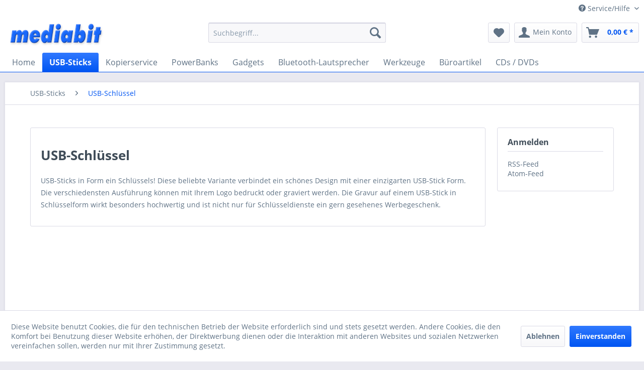

--- FILE ---
content_type: text/html; charset=UTF-8
request_url: https://www.mediabit.de/blog/index/sCategory/70
body_size: 7594
content:
<!DOCTYPE html>
<html class="no-js" lang="de" itemscope="itemscope" itemtype="http://schema.org/WebPage">
<head>
<meta charset="utf-8"><!-- WbmTagManager -->
<script>
(function(w,d,s,l,i){w[l]=w[l]||[];w[l].push({'gtm.start':new Date().getTime(),event:'gtm.js'});var f=d.getElementsByTagName(s)[0],j=d.createElement(s),dl=l!='dataLayer'?'&l='+l:'';j.async=true;j.src='https://www.googletagmanager.com/gtm.js?id='+i+dl;f.parentNode.insertBefore(j,f);})(window,document,'script','dataLayer','GTM-N7F86MD');
</script>
<!-- End WbmTagManager -->
<meta name="author" content="" />
<meta name="robots" content="index,follow" />
<meta name="revisit-after" content="15 days" />
<meta name="keywords" content="USB-Stick Schlüssel, USB-Schlüssel, USB-Sick Schlüsselformat, USB-Stick im Schlüsselformat, Schlüssel USB-Stick" />
<meta name="description" content="USB-Sticks in Form ein Schlüssels! Diese beliebte Variante verbindet ein schönes Design mit einer einzigarten USB-Stick Form. Die verschiedensten Aus…" />
<meta property="og:type" content="website" />
<meta property="og:site_name" content="mediabit – Ihr Werbeartikel &amp; Werbegeschenk Experte" />
<meta property="og:title" content="mediabit – Ihr Werbeartikel &amp; Werbegeschenk Experte" />
<meta property="og:description" content="USB-Sticks in Form ein Schlüssels! Diese beliebte Variante verbindet ein schönes Design mit einer einzigarten USB-Stick Form. Die verschiedensten Aus…" />
<meta property="og:image" content="https://www.mediabit.de/media/image/6a/18/0b/logo.png" />
<meta name="twitter:card" content="website" />
<meta name="twitter:site" content="mediabit – Ihr Werbeartikel &amp; Werbegeschenk Experte" />
<meta name="twitter:title" content="mediabit – Ihr Werbeartikel &amp; Werbegeschenk Experte" />
<meta name="twitter:description" content="USB-Sticks in Form ein Schlüssels! Diese beliebte Variante verbindet ein schönes Design mit einer einzigarten USB-Stick Form. Die verschiedensten Aus…" />
<meta name="twitter:image" content="https://www.mediabit.de/media/image/6a/18/0b/logo.png" />
<meta itemprop="copyrightHolder" content="mediabit – Ihr Werbeartikel &amp; Werbegeschenk Experte" />
<meta itemprop="copyrightYear" content="2014" />
<meta itemprop="isFamilyFriendly" content="True" />
<meta itemprop="image" content="https://www.mediabit.de/media/image/6a/18/0b/logo.png" />
<meta name="viewport" content="width=device-width, initial-scale=1.0, user-scalable=no">
<meta name="mobile-web-app-capable" content="yes">
<meta name="apple-mobile-web-app-title" content="mediabit">
<meta name="apple-mobile-web-app-capable" content="yes">
<meta name="apple-mobile-web-app-status-bar-style" content="default">
<link rel="apple-touch-icon-precomposed" href="/themes/Frontend/Responsive/frontend/_public/src/img/apple-touch-icon-precomposed.png">
<link rel="shortcut icon" href="https://www.mediabit.de/media/image/1a/d4/58/mediabitfavicon.png">
<meta name="msapplication-navbutton-color" content="#0055F2" />
<meta name="application-name" content="mediabit – Ihr Werbeartikel &amp; Werbegeschenk Experte" />
<meta name="msapplication-starturl" content="https://www.mediabit.de/" />
<meta name="msapplication-window" content="width=1024;height=768" />
<meta name="msapplication-TileImage" content="/themes/Frontend/Responsive/frontend/_public/src/img/win-tile-image.png">
<meta name="msapplication-TileColor" content="#0055F2">
<meta name="theme-color" content="#0055F2" />
<link rel="canonical" href="https://www.mediabit.de/usb-sticks/usb-schluessel/" />
<link rel="alternate" type="application/rss+xml" title="USB-Schlüssel RSS" href="https://www.mediabit.de/usb-sticks/usb-schluessel/?sRss=1"/>
<link rel="alternate" type="application/atom+xml" title="USB-Schlüssel ATOM" href="https://www.mediabit.de/usb-sticks/usb-schluessel/?sAtom=1"/>
<title itemprop="name">USB-Schlüssel | mediabit – Ihr Werbeartikel &amp; Werbegeschenk Experte</title>
<link href="/web/cache/1600678449_962ce18dbfcae6274689e9ee3e49afff.css" media="all" rel="stylesheet" type="text/css" />
</head>
<body class="is--ctl-blog is--act-index" >
<div class="page-wrap">
<noscript class="noscript-main">
<div class="alert is--warning">
<div class="alert--icon">
<i class="icon--element icon--warning"></i>
</div>
<div class="alert--content">
Um mediabit&#x20;&#x2013;&#x20;Ihr&#x20;Werbeartikel&#x20;&amp;&#x20;Werbegeschenk&#x20;Experte in vollem Umfang nutzen zu k&ouml;nnen, empfehlen wir Ihnen Javascript in Ihrem Browser zu aktiveren.
</div>
</div>
<!-- WbmTagManager (noscript) -->
<iframe src="https://www.googletagmanager.com/ns.html?id=GTM-N7F86MD"
        height="0" width="0" style="display:none;visibility:hidden"></iframe>
<!-- End WbmTagManager (noscript) --></noscript>
<header class="header-main">
<div class="top-bar">
<div class="container block-group">
<nav class="top-bar--navigation block" role="menubar">

    



    

<div class="navigation--entry entry--service has--drop-down" role="menuitem" aria-haspopup="true" data-drop-down-menu="true">
<i class="icon--service"></i> Service/Hilfe
<ul class="service--list is--rounded" role="menu">
<li class="service--entry" role="menuitem">
<a class="service--link" href="https://www.mediabit.de/ueber-uns" title="Über uns" >
Über uns
</a>
</li>
<li class="service--entry" role="menuitem">
<a class="service--link" href="https://www.mediabit.de/kontaktformular" title="Kontakt" target="_self">
Kontakt
</a>
</li>
<li class="service--entry" role="menuitem">
<a class="service--link" href="https://www.mediabit.de/versand-und-zahlungsbedingungen" title="Versand und Zahlungsbedingungen" >
Versand und Zahlungsbedingungen
</a>
</li>
<li class="service--entry" role="menuitem">
<a class="service--link" href="https://www.mediabit.de/datenschutz" title="Datenschutz" >
Datenschutz
</a>
</li>
<li class="service--entry" role="menuitem">
<a class="service--link" href="https://www.mediabit.de/agb" title="AGB" >
AGB
</a>
</li>
<li class="service--entry" role="menuitem">
<a class="service--link" href="https://www.mediabit.de/impressum" title="Impressum" >
Impressum
</a>
</li>
</ul>
</div>
</nav>
</div>
</div>
<div class="container header--navigation">
<div class="logo-main block-group" role="banner">
<div class="logo--shop block">
<a class="logo--link" href="https://www.mediabit.de/" title="mediabit – Ihr Werbeartikel &amp; Werbegeschenk Experte - zur Startseite wechseln">
<picture>
<source srcset="https://www.mediabit.de/media/image/6a/18/0b/logo.png" media="(min-width: 78.75em)">
<source srcset="https://www.mediabit.de/media/image/6a/18/0b/logo.png" media="(min-width: 64em)">
<source srcset="https://www.mediabit.de/media/image/6a/18/0b/logo.png" media="(min-width: 48em)">
<img srcset="https://www.mediabit.de/media/image/6a/18/0b/logo.png" alt="mediabit – Ihr Werbeartikel &amp; Werbegeschenk Experte - zur Startseite wechseln" />
</picture>
</a>
</div>
</div>
<nav class="shop--navigation block-group">
<ul class="navigation--list block-group" role="menubar">
<li class="navigation--entry entry--menu-left" role="menuitem">
<a class="entry--link entry--trigger btn is--icon-left" href="#offcanvas--left" data-offcanvas="true" data-offCanvasSelector=".sidebar-main">
<i class="icon--menu"></i> Menü
</a>
</li>
<li class="navigation--entry entry--search" role="menuitem" data-search="true" aria-haspopup="true" data-minLength="3">
<a class="btn entry--link entry--trigger" href="#show-hide--search" title="Suche anzeigen / schließen">
<i class="icon--search"></i>
<span class="search--display">Suchen</span>
</a>
<form action="/search" method="get" class="main-search--form">
<input type="search" name="sSearch" class="main-search--field" autocomplete="off" autocapitalize="off" placeholder="Suchbegriff..." maxlength="30" />
<button type="submit" class="main-search--button">
<i class="icon--search"></i>
<span class="main-search--text">Suchen</span>
</button>
<div class="form--ajax-loader">&nbsp;</div>
</form>
<div class="main-search--results"></div>
</li>

    <li class="navigation--entry entry--notepad" role="menuitem">
        
        <a href="https://www.mediabit.de/note" title="Merkzettel" class="btn">
            <i class="icon--heart"></i>
                    </a>
    </li>




    <li class="navigation--entry entry--account"
        role="menuitem"
        data-offcanvas="true"
        data-offCanvasSelector=".account--dropdown-navigation">
        
            <a href="https://www.mediabit.de/account"
               title="Mein Konto"
               class="btn is--icon-left entry--link account--link">
                <i class="icon--account"></i>
                                    <span class="account--display">
                        Mein Konto
                    </span>
                            </a>
        

            </li>




    <li class="navigation--entry entry--cart" role="menuitem">
        
        <a class="btn is--icon-left cart--link" href="https://www.mediabit.de/checkout/cart" title="Warenkorb">
            <span class="cart--display">
                                    Warenkorb
                            </span>

            <span class="badge is--primary is--minimal cart--quantity is--hidden">0</span>

            <i class="icon--basket"></i>

            <span class="cart--amount">
                0,00&nbsp;&euro; *
            </span>
        </a>
        <div class="ajax-loader">&nbsp;</div>
    </li>



</ul>
</nav>
<div class="container--ajax-cart" data-collapse-cart="true"></div>
</div>
</header>
<nav class="navigation-main">
<div class="container" data-menu-scroller="true" data-listSelector=".navigation--list.container" data-viewPortSelector=".navigation--list-wrapper">
<div class="navigation--list-wrapper">
<ul class="navigation--list container" role="menubar" itemscope="itemscope" itemtype="http://schema.org/SiteNavigationElement">
<li class="navigation--entry is--home" role="menuitem"><a class="navigation--link is--first" href="https://www.mediabit.de/" title="Home" itemprop="url"><span itemprop="name">Home</span></a></li><li class="navigation--entry is--active" role="menuitem"><a class="navigation--link is--active" href="https://www.mediabit.de/usb-sticks/" title="USB-Sticks" itemprop="url"><span itemprop="name">USB-Sticks</span></a></li><li class="navigation--entry" role="menuitem"><a class="navigation--link" href="https://www.mediabit.de/kopierservice/" title="Kopierservice" itemprop="url"><span itemprop="name">Kopierservice</span></a></li><li class="navigation--entry" role="menuitem"><a class="navigation--link" href="https://www.mediabit.de/powerbanks/" title="PowerBanks" itemprop="url"><span itemprop="name">PowerBanks</span></a></li><li class="navigation--entry" role="menuitem"><a class="navigation--link" href="https://www.mediabit.de/gadgets/" title="Gadgets" itemprop="url"><span itemprop="name">Gadgets</span></a></li><li class="navigation--entry" role="menuitem"><a class="navigation--link" href="https://www.mediabit.de/bluetooth-lautsprecher/" title="Bluetooth-Lautsprecher" itemprop="url"><span itemprop="name">Bluetooth-Lautsprecher</span></a></li><li class="navigation--entry" role="menuitem"><a class="navigation--link" href="https://www.mediabit.de/werkzeuge/" title="Werkzeuge" itemprop="url"><span itemprop="name">Werkzeuge</span></a></li><li class="navigation--entry" role="menuitem"><a class="navigation--link" href="https://www.mediabit.de/bueroartikel/" title="Büroartikel" itemprop="url"><span itemprop="name">Büroartikel</span></a></li><li class="navigation--entry" role="menuitem"><a class="navigation--link" href="https://www.mediabit.de/cds-dvds/" title="CDs / DVDs" itemprop="url"><span itemprop="name">CDs / DVDs</span></a></li>            </ul>
</div>
</div>
</nav>
<section class="content-main container block-group">
<nav class="content--breadcrumb block">
<ul class="breadcrumb--list" role="menu" itemscope itemtype="http://schema.org/BreadcrumbList">
<li class="breadcrumb--entry" itemprop="itemListElement" itemscope itemtype="http://schema.org/ListItem">
<a class="breadcrumb--link" href="https://www.mediabit.de/usb-sticks/" title="USB-Sticks" itemprop="item">
<link itemprop="url" href="https://www.mediabit.de/usb-sticks/" />
<span class="breadcrumb--title" itemprop="name">USB-Sticks</span>
</a>
<meta itemprop="position" content="0" />
</li>
<li class="breadcrumb--separator">
<i class="icon--arrow-right"></i>
</li>
<li class="breadcrumb--entry is--active" itemprop="itemListElement" itemscope itemtype="http://schema.org/ListItem">
<a class="breadcrumb--link" href="https://www.mediabit.de/usb-sticks/usb-schluessel/" title="USB-Schlüssel" itemprop="item">
<link itemprop="url" href="https://www.mediabit.de/usb-sticks/usb-schluessel/" />
<span class="breadcrumb--title" itemprop="name">USB-Schlüssel</span>
</a>
<meta itemprop="position" content="1" />
</li>
</ul>
</nav>
<div class="content-main--inner">
<aside class="sidebar-main off-canvas">
<div class="navigation--smartphone">
<ul class="navigation--list ">
<li class="navigation--entry entry--close-off-canvas">
<a href="#close-categories-menu" title="Menü schließen" class="navigation--link">
Menü schließen <i class="icon--arrow-right"></i>
</a>
</li>
</ul>
<div class="mobile--switches">

    



    

</div>
</div>
<div class="sidebar--categories-wrapper" data-subcategory-nav="true" data-mainCategoryId="80" data-categoryId="70" data-fetchUrl="/widgets/listing/getCategory/categoryId/70">
<div class="categories--headline navigation--headline">
Kategorien
</div>
<div class="sidebar--categories-navigation">
<ul class="sidebar--navigation categories--navigation navigation--list is--drop-down is--level0 is--rounded" role="menu">
<li class="navigation--entry is--active has--sub-categories has--sub-children" role="menuitem">
<a class="navigation--link is--active has--sub-categories link--go-forward" href="https://www.mediabit.de/usb-sticks/" data-categoryId="5" data-fetchUrl="/widgets/listing/getCategory/categoryId/5" title="USB-Sticks" >
USB-Sticks
<span class="is--icon-right">
<i class="icon--arrow-right"></i>
</span>
</a>
<ul class="sidebar--navigation categories--navigation navigation--list is--level1 is--rounded" role="menu">
<li class="navigation--entry" role="menuitem">
<a class="navigation--link" href="https://www.mediabit.de/usb-sticks/mit-kappe/" data-categoryId="66" data-fetchUrl="/widgets/listing/getCategory/categoryId/66" title="mit Kappe" >
mit Kappe
</a>
</li>
<li class="navigation--entry" role="menuitem">
<a class="navigation--link" href="https://www.mediabit.de/usb-sticks/ohne-kappe/" data-categoryId="67" data-fetchUrl="/widgets/listing/getCategory/categoryId/67" title="ohne Kappe" >
ohne Kappe
</a>
</li>
<li class="navigation--entry" role="menuitem">
<a class="navigation--link" href="https://www.mediabit.de/usb-sticks/usb-karten/" data-categoryId="69" data-fetchUrl="/widgets/listing/getCategory/categoryId/69" title="USB-Karten" >
USB-Karten
</a>
</li>
<li class="navigation--entry is--active" role="menuitem">
<a class="navigation--link is--active" href="https://www.mediabit.de/usb-sticks/usb-schluessel/" data-categoryId="70" data-fetchUrl="/widgets/listing/getCategory/categoryId/70" title="USB-Schlüssel" >
USB-Schlüssel
</a>
</li>
<li class="navigation--entry" role="menuitem">
<a class="navigation--link" href="https://www.mediabit.de/usb-sticks/usb-stifte/" data-categoryId="68" data-fetchUrl="/widgets/listing/getCategory/categoryId/68" title="USB-Stifte" >
USB-Stifte
</a>
</li>
<li class="navigation--entry" role="menuitem">
<a class="navigation--link" href="https://www.mediabit.de/usb-sticks/mini-usb-sticks/" data-categoryId="71" data-fetchUrl="/widgets/listing/getCategory/categoryId/71" title="Mini USB-Sticks" >
Mini USB-Sticks
</a>
</li>
<li class="navigation--entry" role="menuitem">
<a class="navigation--link" href="https://www.mediabit.de/usb-sticks/umweltfreundliche-usb-sticks/" data-categoryId="78" data-fetchUrl="/widgets/listing/getCategory/categoryId/78" title="Umweltfreundliche USB-Sticks" >
Umweltfreundliche USB-Sticks
</a>
</li>
<li class="navigation--entry" role="menuitem">
<a class="navigation--link" href="https://www.mediabit.de/usb-sticks/metall-usb-sticks/" data-categoryId="73" data-fetchUrl="/widgets/listing/getCategory/categoryId/73" title="Metall USB-Sticks" >
Metall USB-Sticks
</a>
</li>
<li class="navigation--entry" role="menuitem">
<a class="navigation--link" href="https://www.mediabit.de/usb-sticks/kunststoff-usb-sticks/" data-categoryId="74" data-fetchUrl="/widgets/listing/getCategory/categoryId/74" title="Kunststoff USB-Sticks" >
Kunststoff USB-Sticks
</a>
</li>
<li class="navigation--entry" role="menuitem">
<a class="navigation--link" href="https://www.mediabit.de/usb-sticks/holz-usb-sticks/" data-categoryId="75" data-fetchUrl="/widgets/listing/getCategory/categoryId/75" title="Holz USB-Sticks" >
Holz USB-Sticks
</a>
</li>
<li class="navigation--entry" role="menuitem">
<a class="navigation--link" href="https://www.mediabit.de/usb-sticks/leder-usb-sticks/" data-categoryId="76" data-fetchUrl="/widgets/listing/getCategory/categoryId/76" title="Leder USB-Sticks" >
Leder USB-Sticks
</a>
</li>
<li class="navigation--entry" role="menuitem">
<a class="navigation--link" href="https://www.mediabit.de/usb-sticks/typ-c-usb-sticks/" data-categoryId="109" data-fetchUrl="/widgets/listing/getCategory/categoryId/109" title="Typ C USB-Sticks" >
Typ C USB-Sticks
</a>
</li>
<li class="navigation--entry" role="menuitem">
<a class="navigation--link" href="https://www.mediabit.de/usb-sticks/3.0-usb-sticks/" data-categoryId="77" data-fetchUrl="/widgets/listing/getCategory/categoryId/77" title="3.0 USB-Sticks" >
3.0 USB-Sticks
</a>
</li>
<li class="navigation--entry" role="menuitem">
<a class="navigation--link" href="https://www.mediabit.de/usb-sticks/mit-led/" data-categoryId="110" data-fetchUrl="/widgets/listing/getCategory/categoryId/110" title="mit LED" >
mit LED
</a>
</li>
<li class="navigation--entry" role="menuitem">
<a class="navigation--link" href="https://www.mediabit.de/usb-sticks/sonderformen/" data-categoryId="72" data-fetchUrl="/widgets/listing/getCategory/categoryId/72" title="Sonderformen" >
Sonderformen
</a>
</li>
<li class="navigation--entry" role="menuitem">
<a class="navigation--link" href="https://www.mediabit.de/usb-sticks/usb-verpackungen/" data-categoryId="63" data-fetchUrl="/widgets/listing/getCategory/categoryId/63" title="USB-Verpackungen" >
USB-Verpackungen
</a>
</li>
<li class="navigation--entry" role="menuitem">
<a class="navigation--link" href="https://www.mediabit.de/usb-sticks/usb-service/" data-categoryId="36" data-fetchUrl="/widgets/listing/getCategory/categoryId/36" title="USB-Service" >
USB-Service
</a>
</li>
<li class="navigation--entry" role="menuitem">
<a class="navigation--link" href="https://www.mediabit.de/usb-sticks/usb-zubehoer/" data-categoryId="35" data-fetchUrl="/widgets/listing/getCategory/categoryId/35" title="USB-Zubehör" >
USB-Zubehör
</a>
</li>
</ul>
</li>
<li class="navigation--entry has--sub-children" role="menuitem">
<a class="navigation--link link--go-forward" href="https://www.mediabit.de/kopierservice/" data-categoryId="104" data-fetchUrl="/widgets/listing/getCategory/categoryId/104" title="Kopierservice" >
Kopierservice
<span class="is--icon-right">
<i class="icon--arrow-right"></i>
</span>
</a>
</li>
<li class="navigation--entry has--sub-children" role="menuitem">
<a class="navigation--link link--go-forward" href="https://www.mediabit.de/powerbanks/" data-categoryId="32" data-fetchUrl="/widgets/listing/getCategory/categoryId/32" title="PowerBanks" >
PowerBanks
<span class="is--icon-right">
<i class="icon--arrow-right"></i>
</span>
</a>
</li>
<li class="navigation--entry has--sub-children" role="menuitem">
<a class="navigation--link link--go-forward" href="https://www.mediabit.de/gadgets/" data-categoryId="59" data-fetchUrl="/widgets/listing/getCategory/categoryId/59" title="Gadgets" >
Gadgets
<span class="is--icon-right">
<i class="icon--arrow-right"></i>
</span>
</a>
</li>
<li class="navigation--entry" role="menuitem">
<a class="navigation--link" href="https://www.mediabit.de/bluetooth-lautsprecher/" data-categoryId="53" data-fetchUrl="/widgets/listing/getCategory/categoryId/53" title="Bluetooth-Lautsprecher" >
Bluetooth-Lautsprecher
</a>
</li>
<li class="navigation--entry has--sub-children" role="menuitem">
<a class="navigation--link link--go-forward" href="https://www.mediabit.de/werkzeuge/" data-categoryId="57" data-fetchUrl="/widgets/listing/getCategory/categoryId/57" title="Werkzeuge" >
Werkzeuge
<span class="is--icon-right">
<i class="icon--arrow-right"></i>
</span>
</a>
</li>
<li class="navigation--entry has--sub-children" role="menuitem">
<a class="navigation--link link--go-forward" href="https://www.mediabit.de/bueroartikel/" data-categoryId="92" data-fetchUrl="/widgets/listing/getCategory/categoryId/92" title="Büroartikel" >
Büroartikel
<span class="is--icon-right">
<i class="icon--arrow-right"></i>
</span>
</a>
</li>
<li class="navigation--entry" role="menuitem">
<a class="navigation--link" href="https://www.mediabit.de/cds-dvds/" data-categoryId="56" data-fetchUrl="/widgets/listing/getCategory/categoryId/56" title="CDs / DVDs" >
CDs / DVDs
</a>
</li>
</ul>
</div>
<div class="shop-sites--container is--rounded">
<div class="shop-sites--headline navigation--headline">
Informationen
</div>
<ul class="shop-sites--navigation sidebar--navigation navigation--list is--drop-down is--level0" role="menu">
<li class="navigation--entry" role="menuitem">
<a class="navigation--link" href="https://www.mediabit.de/ueber-uns" title="Über uns" data-categoryId="9" data-fetchUrl="/widgets/listing/getCustomPage/pageId/9" >
Über uns
</a>
</li>
<li class="navigation--entry" role="menuitem">
<a class="navigation--link" href="https://www.mediabit.de/kontaktformular" title="Kontakt" data-categoryId="1" data-fetchUrl="/widgets/listing/getCustomPage/pageId/1" target="_self">
Kontakt
</a>
</li>
<li class="navigation--entry" role="menuitem">
<a class="navigation--link" href="https://www.mediabit.de/versand-und-zahlungsbedingungen" title="Versand und Zahlungsbedingungen" data-categoryId="6" data-fetchUrl="/widgets/listing/getCustomPage/pageId/6" >
Versand und Zahlungsbedingungen
</a>
</li>
<li class="navigation--entry" role="menuitem">
<a class="navigation--link" href="https://www.mediabit.de/datenschutz" title="Datenschutz" data-categoryId="7" data-fetchUrl="/widgets/listing/getCustomPage/pageId/7" >
Datenschutz
</a>
</li>
<li class="navigation--entry" role="menuitem">
<a class="navigation--link" href="https://www.mediabit.de/agb" title="AGB" data-categoryId="4" data-fetchUrl="/widgets/listing/getCustomPage/pageId/4" >
AGB
</a>
</li>
<li class="navigation--entry" role="menuitem">
<a class="navigation--link" href="https://www.mediabit.de/impressum" title="Impressum" data-categoryId="3" data-fetchUrl="/widgets/listing/getCustomPage/pageId/3" >
Impressum
</a>
</li>
</ul>
</div>
</div>
</aside>
<div class="content--wrapper">
<div class="blog--content block-group">
<div class="blog--filter-options off-canvas">
<a href="#" title="Filter schließen" class="blog--filter-close-btn">Filter schließen <i class="icon--arrow-right"></i></a>
<div class="filter--container">
<div class="filter--headline">Filtern nach:</div>
<div class="blog--sidebar">
<div class="blog--navigation block-group">
<div class="blog--subscribe has--border is--rounded filter--group block">
<div class="blog--subscribe-headline blog--sidebar-title collapse--header blog-filter--trigger">
Anmelden<span class="filter--expand-collapse collapse--toggler"></span>
</div>
<div class="blog--subscribe-content blog--sidebar-body collapse--content">
<ul class="filter--list list--unstyled">
<li class="filter--entry"><a class="filter--entry-link" href="https://www.mediabit.de/usb-sticks/usb-schluessel/?sRss=1" title="USB-Schlüssel">RSS-Feed</a></li>
<li class="filter--entry is--last"><a class="filter--entry-link" href="https://www.mediabit.de/usb-sticks/usb-schluessel/?sAtom=1" title="USB-Schlüssel">Atom-Feed</a></li>
</ul>
</div>
</div>
</div>
</div>
</div>
</div>
<div class="blog--listing block">
<div class="hero-unit category--teaser panel has--border is--rounded">
<h1 class="hero--headline panel--title">USB-Schlüssel</h1>
<div class="hero--text panel--body is--wide">
<div class="teaser--text-long">
<p>USB-Sticks in Form ein Schlüssels! Diese beliebte Variante verbindet ein schönes Design mit einer einzigarten USB-Stick Form. Die verschiedensten Ausführung können mit Ihrem Logo bedruckt oder graviert werden. Die Gravur auf einem USB-Stick in Schlüsselform wirkt besonders hochwertig und ist nicht nur für Schlüsseldienste ein gern gesehenes Werbegeschenk.</p>
</div>
<div class="teaser--text-short is--hidden">
USB-Sticks in Form ein Schlüssels! Diese beliebte Variante verbindet ein schönes Design mit einer einzigarten USB-Stick Form. Die verschiedensten Ausführung können mit Ihrem Logo bedruckt oder...
<a href="#" title="mehr erfahren" class="text--offcanvas-link">
mehr erfahren &raquo;
</a>
</div>
<div class="teaser--text-offcanvas is--hidden">
<a href="#" title="Fenster schließen" class="close--off-canvas">
<i class="icon--arrow-left"></i> Fenster schließen
</a>
<div class="offcanvas--content">
<div class="content--title">USB-Schlüssel</div>
<p>USB-Sticks in Form ein Schlüssels! Diese beliebte Variante verbindet ein schönes Design mit einer einzigarten USB-Stick Form. Die verschiedensten Ausführung können mit Ihrem Logo bedruckt oder graviert werden. Die Gravur auf einem USB-Stick in Schlüsselform wirkt besonders hochwertig und ist nicht nur für Schlüsseldienste ein gern gesehenes Werbegeschenk.</p>
</div>
</div>
</div>
</div>
<div class="blog--filter-btn">
<a href="#" title="Filtern" class="filter--trigger btn is--icon-left" data-collapseTarget=".blog--filter-options" data-offcanvas="true" data-offCanvasSelector=".blog--filter-options" data-closeButtonSelector=".blog--filter-close-btn">
<i class="icon--filter"></i> Filtern
</a>
</div>
</div>
</div>
</div>
</div>
</section>
<footer class="footer-main">
<div class="container">
<div class="footer--columns block-group">
<div class="footer--column column--hotline is--first block">
<div class="column--headline">Kontaktdaten</div>
<div class="column--content">
<p class="column--desc">mediabit GmbH<br/>Otto-Hahn-Str. 14<br/>85609 Aschheim
<br/>
<br/>
<a href="mailto:info@mediabit.de"> info@mediabit.de</a>
<br/>
<a href="tel:+498932298888" ">089 322 98888</a>
<br/>
<br/>
Geschäftszeiten:
<br/>Mo-Fr, 08:00 - 17:00 Uhr<br/></p>
</div>
</div>
<div class="footer--column column--menu block">
<div class="column--headline">Shop Service</div>
<nav class="column--navigation column--content">
<ul class="navigation--list" role="menu">
<li class="navigation--entry" role="menuitem">
<a class="navigation--link" href="https://www.mediabit.de/kontaktformular" title="Kontakt" target="_self">
Kontakt
</a>
</li>
<li class="navigation--entry" role="menuitem">
<a class="navigation--link" href="https://www.mediabit.de/versand-und-zahlungsbedingungen" title="Versand und Zahlungsbedingungen">
Versand und Zahlungsbedingungen
</a>
</li>
<li class="navigation--entry" role="menuitem">
<a class="navigation--link" href="https://www.mediabit.de/agb" title="AGB">
AGB
</a>
</li>
</ul>
</nav>
</div>
<div class="footer--column column--menu block">
<div class="column--headline">Informationen</div>
<nav class="column--navigation column--content">
<ul class="navigation--list" role="menu">
<li class="navigation--entry" role="menuitem">
<a class="navigation--link" href="https://www.mediabit.de/newsletter" title="Newsletter">
Newsletter
</a>
</li>
<li class="navigation--entry" role="menuitem">
<a class="navigation--link" href="https://www.mediabit.de/ueber-uns" title="Über uns">
Über uns
</a>
</li>
<li class="navigation--entry" role="menuitem">
<a class="navigation--link" href="https://www.mediabit.de/datenschutz" title="Datenschutz">
Datenschutz
</a>
</li>
<li class="navigation--entry" role="menuitem">
<a class="navigation--link" href="https://www.mediabit.de/impressum" title="Impressum">
Impressum
</a>
</li>
</ul>
</nav>
</div>
<div class="footer--column column--newsletter is--last block">
<div class="column--headline">Newsletter</div>
<div class="column--content" data-newsletter="true">
<p class="column--desc">
Abonnieren Sie unseren Newsletter und verpassen Sie keine Neuigkeit oder Aktion!
</p>
<form class="newsletter--form" action="https://www.mediabit.de/newsletter" method="post">
<input type="hidden" value="1" name="subscribeToNewsletter" />
<div class="content">
<input type="email" name="newsletter" class="newsletter--field" placeholder="Ihre E-Mail Adresse" />
<input type="hidden" name="redirect">
<button type="submit" class="newsletter--button btn">
<i class="icon--mail"></i> <span class="button--text">Newsletter abonnieren</span>
</button>
<p class="privacy-information">
<input name="privacy-checkbox" type="checkbox" id="privacy-checkbox" required="required" aria-required="true" value="1" class="is--required privacy-checkbox" />
<label for="privacy-checkbox">
Ich habe die
<a href="https://www.mediabit.de/datenschutz" target="_blank">Datenschutzbestimmungen</a>
zur Kenntnis genommen.
</label>
</p>
</div>
</form>
</div>
</div>
</div>
<div class="footer--bottom">
<div class="footer--vat-info">
<p class="vat-info--text">
* Alle Preise inkl. gesetzl. Mehrwertsteuer zzgl. <a title="Versandkosten" href="https://www.mediabit.de/versand-und-zahlungsbedingungen">Versandkosten</a> und ggf. Nachnahmegebühren, wenn nicht anders beschrieben
</p>
</div>
<div class="container footer-minimal">
<div class="footer--service-menu">
<ul class="service--list is--rounded" role="menu">
<li class="service--entry" role="menuitem">
<a class="service--link" href="https://www.mediabit.de/ueber-uns" title="Über uns" >
Über uns
</a>
</li>
<li class="service--entry" role="menuitem">
<a class="service--link" href="https://www.mediabit.de/kontaktformular" title="Kontakt" target="_self">
Kontakt
</a>
</li>
<li class="service--entry" role="menuitem">
<a class="service--link" href="https://www.mediabit.de/versand-und-zahlungsbedingungen" title="Versand und Zahlungsbedingungen" >
Versand und Zahlungsbedingungen
</a>
</li>
<li class="service--entry" role="menuitem">
<a class="service--link" href="https://www.mediabit.de/datenschutz" title="Datenschutz" >
Datenschutz
</a>
</li>
<li class="service--entry" role="menuitem">
<a class="service--link" href="https://www.mediabit.de/agb" title="AGB" >
AGB
</a>
</li>
<li class="service--entry" role="menuitem">
<a class="service--link" href="https://www.mediabit.de/impressum" title="Impressum" >
Impressum
</a>
</li>
</ul>
</div>
</div>
<div class="footer--vat-info copyright">
<p class="vat-info--text">
&copy; Copyright Mediabit GmbH
</p>
</div>
</div>
</div>
</footer>
</div>
<div class="page-wrap--cookie-permission is--hidden" data-cookie-permission="true" data-urlPrefix="https://www.mediabit.de/" data-title="Cookie-Richtlinien" data-shopId="1">
<div class="cookie-permission--container cookie-mode--1">
<div class="cookie-permission--content">
Diese Website benutzt Cookies, die für den technischen Betrieb der Website erforderlich sind und stets gesetzt werden. Andere Cookies, die den Komfort bei Benutzung dieser Website erhöhen, der Direktwerbung dienen oder die Interaktion mit anderen Websites und sozialen Netzwerken vereinfachen sollen, werden nur mit Ihrer Zustimmung gesetzt.
</div>
<div class="cookie-permission--button">
<a href="#" class="cookie-permission--decline-button btn is--large is--center">
Ablehnen
</a>
<a href="#" class="cookie-permission--accept-button btn is--primary is--large is--center">
Einverstanden
</a>
</div>
</div>
</div>
<script type="text/javascript" id="footer--js-inline">
var timeNow = 1764737682;
var asyncCallbacks = [];
document.asyncReady = function (callback) {
asyncCallbacks.push(callback);
};
var controller = controller || {"vat_check_enabled":"","vat_check_required":"","register":"https:\/\/www.mediabit.de\/register","checkout":"https:\/\/www.mediabit.de\/checkout","ajax_search":"https:\/\/www.mediabit.de\/ajax_search","ajax_cart":"https:\/\/www.mediabit.de\/checkout\/ajaxCart","ajax_validate":"https:\/\/www.mediabit.de\/register","ajax_add_article":"https:\/\/www.mediabit.de\/checkout\/addArticle","ajax_listing":"\/widgets\/listing\/listingCount","ajax_cart_refresh":"https:\/\/www.mediabit.de\/checkout\/ajaxAmount","ajax_address_selection":"https:\/\/www.mediabit.de\/address\/ajaxSelection","ajax_address_editor":"https:\/\/www.mediabit.de\/address\/ajaxEditor"};
var snippets = snippets || { "noCookiesNotice": "Es wurde festgestellt, dass Cookies in Ihrem Browser deaktiviert sind. Um mediabit\x20\u2013\x20Ihr\x20Werbeartikel\x20\x26\x20Werbegeschenk\x20Experte in vollem Umfang nutzen zu k\u00f6nnen, empfehlen wir Ihnen, Cookies in Ihrem Browser zu aktiveren." };
var themeConfig = themeConfig || {"offcanvasOverlayPage":true};
var lastSeenProductsConfig = lastSeenProductsConfig || {"baseUrl":"","shopId":1,"noPicture":"\/themes\/Frontend\/Responsive\/frontend\/_public\/src\/img\/no-picture.jpg","productLimit":"5","currentArticle":""};
var csrfConfig = csrfConfig || {"generateUrl":"\/csrftoken","basePath":"","shopId":1};
var statisticDevices = [
{ device: 'mobile', enter: 0, exit: 767 },
{ device: 'tablet', enter: 768, exit: 1259 },
{ device: 'desktop', enter: 1260, exit: 5160 }
];
var cookieRemoval = cookieRemoval || 1;
</script>
<script type="text/javascript">
var datePickerGlobalConfig = datePickerGlobalConfig || {
locale: {
weekdays: {
shorthand: ['So', 'Mo', 'Di', 'Mi', 'Do', 'Fr', 'Sa'],
longhand: ['Sonntag', 'Montag', 'Dienstag', 'Mittwoch', 'Donnerstag', 'Freitag', 'Samstag']
},
months: {
shorthand: ['Jan', 'Feb', 'Mär', 'Apr', 'Mai', 'Jun', 'Jul', 'Aug', 'Sep', 'Okt', 'Nov', 'Dez'],
longhand: ['Januar', 'Februar', 'März', 'April', 'Mai', 'Juni', 'Juli', 'August', 'September', 'Oktober', 'November', 'Dezember']
},
firstDayOfWeek: 1,
weekAbbreviation: 'KW',
rangeSeparator: ' bis ',
scrollTitle: 'Zum Wechseln scrollen',
toggleTitle: 'Zum Öffnen klicken',
daysInMonth: [31, 28, 31, 30, 31, 30, 31, 31, 30, 31, 30, 31]
},
dateFormat: 'Y-m-d',
timeFormat: ' H:i:S',
altFormat: 'j. F Y',
altTimeFormat: ' - H:i'
};
</script>
<iframe id="refresh-statistics" width="0" height="0" style="display:none;"></iframe>
<script type="text/javascript">
(function(window, document) {
var cok = document.cookie.match(/session-1=([^;])+/g),
sid = (cok && cok[0]) ? cok[0] : null,
par = document.location.search.match(/sPartner=([^&])+/g),
pid = (par && par[0]) ? par[0].substring(9) : null,
cur = document.location.protocol + '//' + document.location.host,
ref = document.referrer.indexOf(cur) === -1 ? document.referrer : null,
url = "/widgets/index/refreshStatistic",
pth = document.location.pathname.replace("https://www.mediabit.de/", "/");
url += url.indexOf('?') === -1 ? '?' : '&';
url += 'requestPage=' + encodeURIComponent(pth);
url += '&requestController=' + encodeURI("blog");
if(sid) { url += '&' + sid; }
if(pid) { url += '&partner=' + pid; }
if(ref) { url += '&referer=' + encodeURIComponent(ref); }
if (document.cookie.indexOf('x-ua-device') === -1) {
var i = 0,
device = 'desktop',
width = window.innerWidth,
breakpoints = window.statisticDevices;
if (typeof width !== 'number') {
width = (document.documentElement.clientWidth !== 0) ? document.documentElement.clientWidth : document.body.clientWidth;
}
for (; i < breakpoints.length; i++) {
if (width >= ~~(breakpoints[i].enter) && width <= ~~(breakpoints[i].exit)) {
device = breakpoints[i].device;
}
}
document.cookie = 'x-ua-device=' + device + '; path=/';
}
document
.getElementById('refresh-statistics')
.src = url;
})(window, document);
</script>
<script async src="/web/cache/1600678449_962ce18dbfcae6274689e9ee3e49afff.js" id="main-script"></script>
<script type="text/javascript">
/**
* Wrap the replacement code into a function to call it from the outside to replace the method when necessary
*/
var replaceAsyncReady = window.replaceAsyncReady = function() {
document.asyncReady = function (callback) {
if (typeof callback === 'function') {
window.setTimeout(callback.apply(document), 0);
}
};
};
document.getElementById('main-script').addEventListener('load', function() {
if (!asyncCallbacks) {
return false;
}
for (var i = 0; i < asyncCallbacks.length; i++) {
if (typeof asyncCallbacks[i] === 'function') {
asyncCallbacks[i].call(document);
}
}
replaceAsyncReady();
});
</script>
</body>
</html>

--- FILE ---
content_type: text/plain
request_url: https://www.google-analytics.com/j/collect?v=1&_v=j102&aip=1&a=2117957593&t=pageview&_s=1&dl=https%3A%2F%2Fwww.mediabit.de%2Fblog%2Findex%2FsCategory%2F70&ul=en-us%40posix&dt=USB-Schl%C3%BCssel%20%7C%20mediabit%20%E2%80%93%20Ihr%20Werbeartikel%20%26%20Werbegeschenk%20Experte&sr=1280x720&vp=1280x720&_u=YGBAgEABAAAAACAAI~&jid=1371061630&gjid=1753153655&cid=1195636963.1764737683&tid=UA-93557933-1&_gid=1435902313.1764737683&_slc=1&gtm=45He5bj1n81N7F86MDv79412194za200zd79412194&gcd=13l3l3l3l1l1&dma=0&tag_exp=103116026~103200004~104527906~104528500~104684208~104684211~105391252~115583767~115938465~115938469~116184927~116184929~116217636~116217638~116474638&z=842029240
body_size: -450
content:
2,cG-PTT2MG3EJP